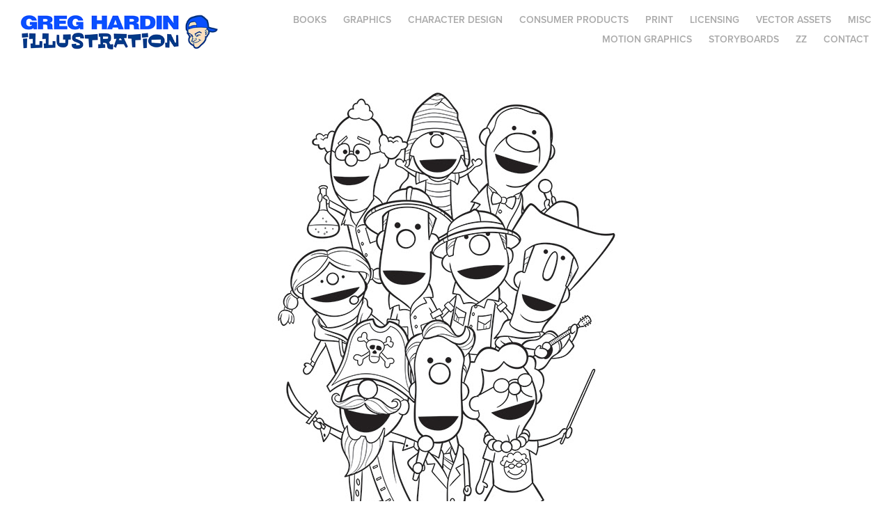

--- FILE ---
content_type: text/html; charset=utf-8
request_url: https://greghardin.net/witb-coloring-page
body_size: 6036
content:
<!DOCTYPE HTML>
<html lang="en-US">
<head>
  <meta charset="UTF-8" />
  <meta name="viewport" content="width=device-width, initial-scale=1" />
      <meta name="keywords"  content="illustration,character design,vector art,licensing art,book illustration,motion graphics,turnaround drawings,storyboarding,toy design,plush design,design,plush" />
      <meta name="description"  content="Greg Hardin is an experienced illustrator and designer who has worked full-time for Hallmark Cards Inc., Big Idea Productions, a toy company, an e-learning company, and has freelanced for some of the biggest entertainment brands in the world. " />
      <meta name="twitter:card"  content="summary_large_image" />
      <meta name="twitter:site"  content="@AdobePortfolio" />
      <meta  property="og:title" content="Greg Hardin Illustration - WITB: vector art" />
      <meta  property="og:description" content="Greg Hardin is an experienced illustrator and designer who has worked full-time for Hallmark Cards Inc., Big Idea Productions, a toy company, an e-learning company, and has freelanced for some of the biggest entertainment brands in the world. " />
      <meta  property="og:image" content="https://cdn.myportfolio.com/26b64667-4f13-4b26-b2c0-1103e769a1f8/27a70094-631b-49fe-bc7d-14187c2503c5_rwc_0x0x576x300x576.png?h=1b39bf15e876fc4026811d1f1262ad00" />
        <link rel="icon" href="https://cdn.myportfolio.com/26b64667-4f13-4b26-b2c0-1103e769a1f8/34e7befc-b63e-44e2-806b-d4daf11c2c2e_carw_1x1x32.png?h=2641962485580d628ad01bc61cccb431" />
        <link rel="apple-touch-icon" href="https://cdn.myportfolio.com/26b64667-4f13-4b26-b2c0-1103e769a1f8/d37bb81d-a328-4755-bb22-9b21c0fdd799_carw_1x1x180.png?h=e58d4b972be1c4e19845da5fdb4e5c3e" />
      <link rel="stylesheet" href="/dist/css/main.css" type="text/css" />
      <link rel="stylesheet" href="https://cdn.myportfolio.com/26b64667-4f13-4b26-b2c0-1103e769a1f8/717829a48b5fad64747b7bf2f577ae731738937053.css?h=0d5b2b6671597154513c4ff00c53c207" type="text/css" />
    <link rel="canonical" href="https://greghardin.net/witb-coloring-page" />
      <title>Greg Hardin Illustration - WITB: vector art</title>
    <script type="text/javascript" src="//use.typekit.net/ik/[base64].js?cb=35f77bfb8b50944859ea3d3804e7194e7a3173fb" async onload="
    try {
      window.Typekit.load();
    } catch (e) {
      console.warn('Typekit not loaded.');
    }
    "></script>
</head>
  <body class="transition-enabled">  <div class='page-background-video page-background-video-with-panel'>
  </div>
  <div class="js-responsive-nav">
    <div class="responsive-nav has-social">
      <div class="close-responsive-click-area js-close-responsive-nav">
        <div class="close-responsive-button"></div>
      </div>
          <div class="nav-container">
            <nav data-hover-hint="nav">
                <div class="gallery-title"><a href="/work" >Books</a></div>
                <div class="gallery-title"><a href="/graphics" >Graphics</a></div>
                <div class="gallery-title"><a href="/character-design" >Character Design</a></div>
                <div class="gallery-title"><a href="/consumer-products" >Consumer Products</a></div>
                <div class="gallery-title"><a href="/print" >Print</a></div>
                <div class="gallery-title"><a href="/licensing" >Licensing</a></div>
                <div class="gallery-title"><a href="/vector-assets" >Vector Assets</a></div>
                <div class="gallery-title"><a href="/misc" >MISC</a></div>
                <div class="gallery-title"><a href="/motion-graphics" >Motion Graphics</a></div>
                <div class="gallery-title"><a href="/storyboards" >Storyboards</a></div>
                <div class="gallery-title"><a href="/zz" >ZZ</a></div>
      <div class="page-title">
        <a href="/contact" >Contact</a>
      </div>
                <div class="social pf-nav-social" data-hover-hint="navSocialIcons">
                  <ul>
                  </ul>
                </div>
            </nav>
          </div>
    </div>
  </div>
  <div class="site-wrap cfix js-site-wrap">
    <div class="site-container">
      <div class="site-content e2e-site-content">
        <header class="site-header">
          <div class="logo-container">
              <div class="logo-wrap" data-hover-hint="logo">
                    <div class="logo e2e-site-logo-text logo-image  ">
    <a href="/work" class="image-normal image-link">
      <img src="https://cdn.myportfolio.com/26b64667-4f13-4b26-b2c0-1103e769a1f8/36083f0f-4a7a-4010-907a-5ea2be2d8210_rwc_22x2x451x120x4096.png?h=ef152e8ad40d48ec1df5cf5d71c9b257" alt="Greg Hardin">
    </a>
</div>
              </div>
  <div class="hamburger-click-area js-hamburger">
    <div class="hamburger">
      <i></i>
      <i></i>
      <i></i>
    </div>
  </div>
          </div>
              <div class="nav-container">
                <nav data-hover-hint="nav">
                <div class="gallery-title"><a href="/work" >Books</a></div>
                <div class="gallery-title"><a href="/graphics" >Graphics</a></div>
                <div class="gallery-title"><a href="/character-design" >Character Design</a></div>
                <div class="gallery-title"><a href="/consumer-products" >Consumer Products</a></div>
                <div class="gallery-title"><a href="/print" >Print</a></div>
                <div class="gallery-title"><a href="/licensing" >Licensing</a></div>
                <div class="gallery-title"><a href="/vector-assets" >Vector Assets</a></div>
                <div class="gallery-title"><a href="/misc" >MISC</a></div>
                <div class="gallery-title"><a href="/motion-graphics" >Motion Graphics</a></div>
                <div class="gallery-title"><a href="/storyboards" >Storyboards</a></div>
                <div class="gallery-title"><a href="/zz" >ZZ</a></div>
      <div class="page-title">
        <a href="/contact" >Contact</a>
      </div>
                    <div class="social pf-nav-social" data-hover-hint="navSocialIcons">
                      <ul>
                      </ul>
                    </div>
                </nav>
              </div>
        </header>
        <main>
  <div class="page-container" data-context="page.page.container" data-hover-hint="pageContainer">
    <section class="page standard-modules">
      <div class="page-content js-page-content" data-context="pages" data-identity="id:p5e96fdca8840855d2ae5a4ccdc85f0427983de0ef1bbd3ea77657">
        <div id="project-canvas" class="js-project-modules modules content">
          <div id="project-modules">
              
              <div class="project-module module image project-module-image js-js-project-module"  style="padding-top: px;
padding-bottom: px;
">
    <a class="js-editable-link" href=/licensing >
      <div class="js-lightbox" data-src="https://cdn.myportfolio.com/26b64667-4f13-4b26-b2c0-1103e769a1f8/a9137abf-6426-4d11-9c42-118024fed94d.jpg?h=90290c311cf732bf4c909bf8f6212016">
            <img
              class="js-lazy e2e-site-project-module-image"
              src="[data-uri]"
              data-src="https://cdn.myportfolio.com/26b64667-4f13-4b26-b2c0-1103e769a1f8/a9137abf-6426-4d11-9c42-118024fed94d_rw_600.jpg?h=4ca06e2832a439a6ddd8823eae0a0bb0"
              data-srcset="https://cdn.myportfolio.com/26b64667-4f13-4b26-b2c0-1103e769a1f8/a9137abf-6426-4d11-9c42-118024fed94d_rw_600.jpg?h=4ca06e2832a439a6ddd8823eae0a0bb0 559w,"
              data-sizes="(max-width: 559px) 100vw, 559px"
              width="559"
              height="0"
              style="padding-bottom: 134.17%; background: rgba(0, 0, 0, 0.03)"
              
            >
      </div>
    </a>

  

  

</div>

              
              
              
              
              
              
              
              
          </div>
        </div>
      </div>
    </section>
          <section class="other-projects" data-context="page.page.other_pages" data-hover-hint="otherPages">
            <div class="title-wrapper">
              <div class="title-container">
                  <h3 class="other-projects-title preserve-whitespace">You may also like</h3>
              </div>
            </div>
            <div class="project-covers">
                  <a class="project-cover js-project-cover-touch hold-space" href="/veggietales-coloring-page" data-context="pages" data-identity="id:p5e96fd5dd64d7921ce06b5d7f8fd89973313c8e8351180ab51946">
                    <div class="cover-content-container">
                      <div class="cover-image-wrap">
                        <div class="cover-image">
                            <div class="cover cover-normal">

            <img
              class="cover__img js-lazy"
              src="https://cdn.myportfolio.com/26b64667-4f13-4b26-b2c0-1103e769a1f8/e0a02122-22d1-4ec7-9770-1961f92ef9e3_rwc_0x91x561x438x32.jpg?h=8ce2798a9a6073aa2eec9e98adab68be"
              data-src="https://cdn.myportfolio.com/26b64667-4f13-4b26-b2c0-1103e769a1f8/e0a02122-22d1-4ec7-9770-1961f92ef9e3_rwc_0x91x561x438x561.jpg?h=5f0af6246a29be6602fed52f783f4bb5"
              data-srcset="https://cdn.myportfolio.com/26b64667-4f13-4b26-b2c0-1103e769a1f8/e0a02122-22d1-4ec7-9770-1961f92ef9e3_rwc_0x91x561x438x561.jpg?h=5f0af6246a29be6602fed52f783f4bb5 640w, https://cdn.myportfolio.com/26b64667-4f13-4b26-b2c0-1103e769a1f8/e0a02122-22d1-4ec7-9770-1961f92ef9e3_rwc_0x91x561x438x561.jpg?h=5f0af6246a29be6602fed52f783f4bb5 1280w, https://cdn.myportfolio.com/26b64667-4f13-4b26-b2c0-1103e769a1f8/e0a02122-22d1-4ec7-9770-1961f92ef9e3_rwc_0x91x561x438x561.jpg?h=5f0af6246a29be6602fed52f783f4bb5 1366w, https://cdn.myportfolio.com/26b64667-4f13-4b26-b2c0-1103e769a1f8/e0a02122-22d1-4ec7-9770-1961f92ef9e3_rwc_0x91x561x438x561.jpg?h=5f0af6246a29be6602fed52f783f4bb5 1920w, https://cdn.myportfolio.com/26b64667-4f13-4b26-b2c0-1103e769a1f8/e0a02122-22d1-4ec7-9770-1961f92ef9e3_rwc_0x91x561x438x561.jpg?h=5f0af6246a29be6602fed52f783f4bb5 2560w, https://cdn.myportfolio.com/26b64667-4f13-4b26-b2c0-1103e769a1f8/e0a02122-22d1-4ec7-9770-1961f92ef9e3_rwc_0x91x561x438x561.jpg?h=5f0af6246a29be6602fed52f783f4bb5 5120w"
              data-sizes="(max-width: 540px) 100vw, (max-width: 768px) 50vw, calc(1600px / 4)"
            >
                                      </div>
                        </div>
                      </div>
                      <div class="details-wrap">
                        <div class="details">
                          <div class="details-inner">
                              <div class="title preserve-whitespace">VeggieTales: coloring page</div>
                              <div class="description"></div>
                          </div>
                        </div>
                      </div>
                    </div>
                  </a>
                  <a class="project-cover js-project-cover-touch hold-space" href="/rudolph-hermie-and-santa" data-context="pages" data-identity="id:p5e96fc05eabeb31ab3244eaf4f831b1e35bb14ab4ea277bca7b7c">
                    <div class="cover-content-container">
                      <div class="cover-image-wrap">
                        <div class="cover-image">
                            <div class="cover cover-normal">

            <img
              class="cover__img js-lazy"
              src="https://cdn.myportfolio.com/26b64667-4f13-4b26-b2c0-1103e769a1f8/685e1cb8-0df4-4234-b87b-79510576c3c4_carw_202x158x32.jpg?h=e92da31a87b05504d30c6f471ba8dc37"
              data-src="https://cdn.myportfolio.com/26b64667-4f13-4b26-b2c0-1103e769a1f8/685e1cb8-0df4-4234-b87b-79510576c3c4_car_202x158.jpg?h=a62f41114c5b77d3a63679281e3405a1"
              data-srcset="https://cdn.myportfolio.com/26b64667-4f13-4b26-b2c0-1103e769a1f8/685e1cb8-0df4-4234-b87b-79510576c3c4_carw_202x158x640.jpg?h=ecc39c2674260a96e61059c9d9f2f47d 640w, https://cdn.myportfolio.com/26b64667-4f13-4b26-b2c0-1103e769a1f8/685e1cb8-0df4-4234-b87b-79510576c3c4_carw_202x158x1280.jpg?h=3d9157f984908585963f96fb7bafe899 1280w, https://cdn.myportfolio.com/26b64667-4f13-4b26-b2c0-1103e769a1f8/685e1cb8-0df4-4234-b87b-79510576c3c4_carw_202x158x1366.jpg?h=c374981d2abe58e60a81ec7f75eef84f 1366w, https://cdn.myportfolio.com/26b64667-4f13-4b26-b2c0-1103e769a1f8/685e1cb8-0df4-4234-b87b-79510576c3c4_carw_202x158x1920.jpg?h=2d84c27dde5e872ac23b787f5e2e7824 1920w, https://cdn.myportfolio.com/26b64667-4f13-4b26-b2c0-1103e769a1f8/685e1cb8-0df4-4234-b87b-79510576c3c4_carw_202x158x2560.jpg?h=5e67328cce7e8ffc03d20f3f3c9d5d24 2560w, https://cdn.myportfolio.com/26b64667-4f13-4b26-b2c0-1103e769a1f8/685e1cb8-0df4-4234-b87b-79510576c3c4_carw_202x158x5120.jpg?h=2cfdeb8bb708809daffe972e16493ab8 5120w"
              data-sizes="(max-width: 540px) 100vw, (max-width: 768px) 50vw, calc(1600px / 4)"
            >
                                      </div>
                        </div>
                      </div>
                      <div class="details-wrap">
                        <div class="details">
                          <div class="details-inner">
                              <div class="title preserve-whitespace">Rudolph, Hermey and Santa</div>
                              <div class="description"></div>
                          </div>
                        </div>
                      </div>
                    </div>
                  </a>
                  <a class="project-cover js-project-cover-touch hold-space" href="/mickey-mouse-character-art" data-context="pages" data-identity="id:p5e96f95c6454630a77e5798d59d5d9a490284f5b775674843ebff">
                    <div class="cover-content-container">
                      <div class="cover-image-wrap">
                        <div class="cover-image">
                            <div class="cover cover-normal">

            <img
              class="cover__img js-lazy"
              src="https://cdn.myportfolio.com/26b64667-4f13-4b26-b2c0-1103e769a1f8/db5a9c8c-5739-4b89-844c-75634b0bd4ab_rwc_0x251x564x440x32.jpg?h=700b086146039ef3dcc99d8736fa289d"
              data-src="https://cdn.myportfolio.com/26b64667-4f13-4b26-b2c0-1103e769a1f8/db5a9c8c-5739-4b89-844c-75634b0bd4ab_rwc_0x251x564x440x564.jpg?h=0b436c23c96a75069a49c8037f460ad8"
              data-srcset="https://cdn.myportfolio.com/26b64667-4f13-4b26-b2c0-1103e769a1f8/db5a9c8c-5739-4b89-844c-75634b0bd4ab_rwc_0x251x564x440x564.jpg?h=0b436c23c96a75069a49c8037f460ad8 640w, https://cdn.myportfolio.com/26b64667-4f13-4b26-b2c0-1103e769a1f8/db5a9c8c-5739-4b89-844c-75634b0bd4ab_rwc_0x251x564x440x564.jpg?h=0b436c23c96a75069a49c8037f460ad8 1280w, https://cdn.myportfolio.com/26b64667-4f13-4b26-b2c0-1103e769a1f8/db5a9c8c-5739-4b89-844c-75634b0bd4ab_rwc_0x251x564x440x564.jpg?h=0b436c23c96a75069a49c8037f460ad8 1366w, https://cdn.myportfolio.com/26b64667-4f13-4b26-b2c0-1103e769a1f8/db5a9c8c-5739-4b89-844c-75634b0bd4ab_rwc_0x251x564x440x564.jpg?h=0b436c23c96a75069a49c8037f460ad8 1920w, https://cdn.myportfolio.com/26b64667-4f13-4b26-b2c0-1103e769a1f8/db5a9c8c-5739-4b89-844c-75634b0bd4ab_rwc_0x251x564x440x564.jpg?h=0b436c23c96a75069a49c8037f460ad8 2560w, https://cdn.myportfolio.com/26b64667-4f13-4b26-b2c0-1103e769a1f8/db5a9c8c-5739-4b89-844c-75634b0bd4ab_rwc_0x251x564x440x564.jpg?h=0b436c23c96a75069a49c8037f460ad8 5120w"
              data-sizes="(max-width: 540px) 100vw, (max-width: 768px) 50vw, calc(1600px / 4)"
            >
                                      </div>
                        </div>
                      </div>
                      <div class="details-wrap">
                        <div class="details">
                          <div class="details-inner">
                              <div class="title preserve-whitespace">Mickey Mouse: character art</div>
                              <div class="description"></div>
                          </div>
                        </div>
                      </div>
                    </div>
                  </a>
                  <a class="project-cover js-project-cover-touch hold-space" href="/veggietales-christmas-card" data-context="pages" data-identity="id:p5e90d6b4d68eb18f3296597729dd6ac4349f3663d8db6b0015506">
                    <div class="cover-content-container">
                      <div class="cover-image-wrap">
                        <div class="cover-image">
                            <div class="cover cover-normal">

            <img
              class="cover__img js-lazy"
              src="https://cdn.myportfolio.com/26b64667-4f13-4b26-b2c0-1103e769a1f8/acef937c-2502-4993-8e6c-f327b662bcab_rwc_0x131x506x395x32.jpg?h=1994c37caf2340cd7013cc4f324607cb"
              data-src="https://cdn.myportfolio.com/26b64667-4f13-4b26-b2c0-1103e769a1f8/acef937c-2502-4993-8e6c-f327b662bcab_rwc_0x131x506x395x506.jpg?h=744d2378c321f039f03ad02db7b35338"
              data-srcset="https://cdn.myportfolio.com/26b64667-4f13-4b26-b2c0-1103e769a1f8/acef937c-2502-4993-8e6c-f327b662bcab_rwc_0x131x506x395x506.jpg?h=744d2378c321f039f03ad02db7b35338 640w, https://cdn.myportfolio.com/26b64667-4f13-4b26-b2c0-1103e769a1f8/acef937c-2502-4993-8e6c-f327b662bcab_rwc_0x131x506x395x506.jpg?h=744d2378c321f039f03ad02db7b35338 1280w, https://cdn.myportfolio.com/26b64667-4f13-4b26-b2c0-1103e769a1f8/acef937c-2502-4993-8e6c-f327b662bcab_rwc_0x131x506x395x506.jpg?h=744d2378c321f039f03ad02db7b35338 1366w, https://cdn.myportfolio.com/26b64667-4f13-4b26-b2c0-1103e769a1f8/acef937c-2502-4993-8e6c-f327b662bcab_rwc_0x131x506x395x506.jpg?h=744d2378c321f039f03ad02db7b35338 1920w, https://cdn.myportfolio.com/26b64667-4f13-4b26-b2c0-1103e769a1f8/acef937c-2502-4993-8e6c-f327b662bcab_rwc_0x131x506x395x506.jpg?h=744d2378c321f039f03ad02db7b35338 2560w, https://cdn.myportfolio.com/26b64667-4f13-4b26-b2c0-1103e769a1f8/acef937c-2502-4993-8e6c-f327b662bcab_rwc_0x131x506x395x506.jpg?h=744d2378c321f039f03ad02db7b35338 5120w"
              data-sizes="(max-width: 540px) 100vw, (max-width: 768px) 50vw, calc(1600px / 4)"
            >
                                      </div>
                        </div>
                      </div>
                      <div class="details-wrap">
                        <div class="details">
                          <div class="details-inner">
                              <div class="title preserve-whitespace">VeggieTales: Christmas card</div>
                              <div class="description"></div>
                          </div>
                        </div>
                      </div>
                    </div>
                  </a>
                  <a class="project-cover js-project-cover-touch hold-space" href="/alice-in-wonderland-sketch" data-context="pages" data-identity="id:p5e97c8a1004cb25038a30d95ab13f31d81d629228e2413e2c0b95">
                    <div class="cover-content-container">
                      <div class="cover-image-wrap">
                        <div class="cover-image">
                            <div class="cover cover-normal">

            <img
              class="cover__img js-lazy"
              src="https://cdn.myportfolio.com/26b64667-4f13-4b26-b2c0-1103e769a1f8/f4bc19bb-b5a4-4da6-9ded-1826bf56742e_rwc_40x28x386x302x32.jpg?h=923b4a2aecf4ab00e8e6963a802c0d48"
              data-src="https://cdn.myportfolio.com/26b64667-4f13-4b26-b2c0-1103e769a1f8/f4bc19bb-b5a4-4da6-9ded-1826bf56742e_rwc_40x28x386x302x386.jpg?h=1d42b6355994f5f232ae5f2cd86fd322"
              data-srcset="https://cdn.myportfolio.com/26b64667-4f13-4b26-b2c0-1103e769a1f8/f4bc19bb-b5a4-4da6-9ded-1826bf56742e_rwc_40x28x386x302x386.jpg?h=1d42b6355994f5f232ae5f2cd86fd322 640w, https://cdn.myportfolio.com/26b64667-4f13-4b26-b2c0-1103e769a1f8/f4bc19bb-b5a4-4da6-9ded-1826bf56742e_rwc_40x28x386x302x386.jpg?h=1d42b6355994f5f232ae5f2cd86fd322 1280w, https://cdn.myportfolio.com/26b64667-4f13-4b26-b2c0-1103e769a1f8/f4bc19bb-b5a4-4da6-9ded-1826bf56742e_rwc_40x28x386x302x386.jpg?h=1d42b6355994f5f232ae5f2cd86fd322 1366w, https://cdn.myportfolio.com/26b64667-4f13-4b26-b2c0-1103e769a1f8/f4bc19bb-b5a4-4da6-9ded-1826bf56742e_rwc_40x28x386x302x386.jpg?h=1d42b6355994f5f232ae5f2cd86fd322 1920w, https://cdn.myportfolio.com/26b64667-4f13-4b26-b2c0-1103e769a1f8/f4bc19bb-b5a4-4da6-9ded-1826bf56742e_rwc_40x28x386x302x386.jpg?h=1d42b6355994f5f232ae5f2cd86fd322 2560w, https://cdn.myportfolio.com/26b64667-4f13-4b26-b2c0-1103e769a1f8/f4bc19bb-b5a4-4da6-9ded-1826bf56742e_rwc_40x28x386x302x386.jpg?h=1d42b6355994f5f232ae5f2cd86fd322 5120w"
              data-sizes="(max-width: 540px) 100vw, (max-width: 768px) 50vw, calc(1600px / 4)"
            >
                                      </div>
                        </div>
                      </div>
                      <div class="details-wrap">
                        <div class="details">
                          <div class="details-inner">
                              <div class="title preserve-whitespace">Alice in Wonderland sketch</div>
                              <div class="description"></div>
                          </div>
                        </div>
                      </div>
                    </div>
                  </a>
                  <a class="project-cover js-project-cover-touch hold-space" href="/michigan-j-frog" data-context="pages" data-identity="id:p5e97c83914c8163d88f2be95b8afffd83c9d46da8895c0d82b905">
                    <div class="cover-content-container">
                      <div class="cover-image-wrap">
                        <div class="cover-image">
                            <div class="cover cover-normal">

            <img
              class="cover__img js-lazy"
              src="https://cdn.myportfolio.com/26b64667-4f13-4b26-b2c0-1103e769a1f8/877c69f4-a185-4f04-ba02-ed6738f19b9c_rwc_66x95x541x423x32.jpg?h=0f23ce8d24c3f60de37d585284f972f3"
              data-src="https://cdn.myportfolio.com/26b64667-4f13-4b26-b2c0-1103e769a1f8/877c69f4-a185-4f04-ba02-ed6738f19b9c_rwc_66x95x541x423x541.jpg?h=0164c517a51633a988726853e091b0ac"
              data-srcset="https://cdn.myportfolio.com/26b64667-4f13-4b26-b2c0-1103e769a1f8/877c69f4-a185-4f04-ba02-ed6738f19b9c_rwc_66x95x541x423x640.jpg?h=898c4fc4e24223aba0715520181738d9 640w, https://cdn.myportfolio.com/26b64667-4f13-4b26-b2c0-1103e769a1f8/877c69f4-a185-4f04-ba02-ed6738f19b9c_rwc_66x95x541x423x541.jpg?h=0164c517a51633a988726853e091b0ac 1280w, https://cdn.myportfolio.com/26b64667-4f13-4b26-b2c0-1103e769a1f8/877c69f4-a185-4f04-ba02-ed6738f19b9c_rwc_66x95x541x423x541.jpg?h=0164c517a51633a988726853e091b0ac 1366w, https://cdn.myportfolio.com/26b64667-4f13-4b26-b2c0-1103e769a1f8/877c69f4-a185-4f04-ba02-ed6738f19b9c_rwc_66x95x541x423x541.jpg?h=0164c517a51633a988726853e091b0ac 1920w, https://cdn.myportfolio.com/26b64667-4f13-4b26-b2c0-1103e769a1f8/877c69f4-a185-4f04-ba02-ed6738f19b9c_rwc_66x95x541x423x541.jpg?h=0164c517a51633a988726853e091b0ac 2560w, https://cdn.myportfolio.com/26b64667-4f13-4b26-b2c0-1103e769a1f8/877c69f4-a185-4f04-ba02-ed6738f19b9c_rwc_66x95x541x423x541.jpg?h=0164c517a51633a988726853e091b0ac 5120w"
              data-sizes="(max-width: 540px) 100vw, (max-width: 768px) 50vw, calc(1600px / 4)"
            >
                                      </div>
                        </div>
                      </div>
                      <div class="details-wrap">
                        <div class="details">
                          <div class="details-inner">
                              <div class="title preserve-whitespace">Michigan J. Frog</div>
                              <div class="description"></div>
                          </div>
                        </div>
                      </div>
                    </div>
                  </a>
                  <a class="project-cover js-project-cover-touch hold-space" href="/barney-coloring-page" data-context="pages" data-identity="id:p5e96f833b85cfe5c7649accce31a9b44b0ca2d926d7670c088c58">
                    <div class="cover-content-container">
                      <div class="cover-image-wrap">
                        <div class="cover-image">
                            <div class="cover cover-normal">

            <img
              class="cover__img js-lazy"
              src="https://cdn.myportfolio.com/26b64667-4f13-4b26-b2c0-1103e769a1f8/97f31fd0-dce3-4290-be2a-7ca2e00d2620_carw_202x158x32.jpg?h=f2f99d1d590893ed462a5b99f9baaf66"
              data-src="https://cdn.myportfolio.com/26b64667-4f13-4b26-b2c0-1103e769a1f8/97f31fd0-dce3-4290-be2a-7ca2e00d2620_car_202x158.jpg?h=ad018c420aa10e97ec683a4c502e6e10"
              data-srcset="https://cdn.myportfolio.com/26b64667-4f13-4b26-b2c0-1103e769a1f8/97f31fd0-dce3-4290-be2a-7ca2e00d2620_carw_202x158x640.jpg?h=a5c264e93f367ba624ab456debd673ba 640w, https://cdn.myportfolio.com/26b64667-4f13-4b26-b2c0-1103e769a1f8/97f31fd0-dce3-4290-be2a-7ca2e00d2620_carw_202x158x1280.jpg?h=7529e5e8cf33edb632ffe625f99b0bd5 1280w, https://cdn.myportfolio.com/26b64667-4f13-4b26-b2c0-1103e769a1f8/97f31fd0-dce3-4290-be2a-7ca2e00d2620_carw_202x158x1366.jpg?h=2b01d3d50f0db8d7b3c4b4ab85ff2fc8 1366w, https://cdn.myportfolio.com/26b64667-4f13-4b26-b2c0-1103e769a1f8/97f31fd0-dce3-4290-be2a-7ca2e00d2620_carw_202x158x1920.jpg?h=095dbdb9b17ba27b3ec2701989289484 1920w, https://cdn.myportfolio.com/26b64667-4f13-4b26-b2c0-1103e769a1f8/97f31fd0-dce3-4290-be2a-7ca2e00d2620_carw_202x158x2560.jpg?h=0064ac2b4eac0f4cbe70fc984f975068 2560w, https://cdn.myportfolio.com/26b64667-4f13-4b26-b2c0-1103e769a1f8/97f31fd0-dce3-4290-be2a-7ca2e00d2620_carw_202x158x5120.jpg?h=28aff1bf51673ce2c39fe09ee5fac1f1 5120w"
              data-sizes="(max-width: 540px) 100vw, (max-width: 768px) 50vw, calc(1600px / 4)"
            >
                                      </div>
                        </div>
                      </div>
                      <div class="details-wrap">
                        <div class="details">
                          <div class="details-inner">
                              <div class="title preserve-whitespace">Barney: coloring page</div>
                              <div class="description"></div>
                          </div>
                        </div>
                      </div>
                    </div>
                  </a>
                  <a class="project-cover js-project-cover-touch hold-space" href="/rudolph-pulling-sleigh" data-context="pages" data-identity="id:p5e96f79968e1d0f6c0212fbc8ed84ab62d2ff34030efe376e0d07">
                    <div class="cover-content-container">
                      <div class="cover-image-wrap">
                        <div class="cover-image">
                            <div class="cover cover-normal">

            <img
              class="cover__img js-lazy"
              src="https://cdn.myportfolio.com/26b64667-4f13-4b26-b2c0-1103e769a1f8/21cede99-36be-46d8-b16b-a9e63b30d090_carw_202x158x32.jpg?h=1925f36f03395d3c10beef57d378e366"
              data-src="https://cdn.myportfolio.com/26b64667-4f13-4b26-b2c0-1103e769a1f8/21cede99-36be-46d8-b16b-a9e63b30d090_car_202x158.jpg?h=51f2e554f127222b1191930292377da3"
              data-srcset="https://cdn.myportfolio.com/26b64667-4f13-4b26-b2c0-1103e769a1f8/21cede99-36be-46d8-b16b-a9e63b30d090_carw_202x158x640.jpg?h=5c43fddd61e8da51e33d005366b256f0 640w, https://cdn.myportfolio.com/26b64667-4f13-4b26-b2c0-1103e769a1f8/21cede99-36be-46d8-b16b-a9e63b30d090_carw_202x158x1280.jpg?h=264824b0b32e15fac9fc701ba7772317 1280w, https://cdn.myportfolio.com/26b64667-4f13-4b26-b2c0-1103e769a1f8/21cede99-36be-46d8-b16b-a9e63b30d090_carw_202x158x1366.jpg?h=f2495760f42442ca60b403f46b93452e 1366w, https://cdn.myportfolio.com/26b64667-4f13-4b26-b2c0-1103e769a1f8/21cede99-36be-46d8-b16b-a9e63b30d090_carw_202x158x1920.jpg?h=cbf4184fd026b180afeaa51941ddea0b 1920w, https://cdn.myportfolio.com/26b64667-4f13-4b26-b2c0-1103e769a1f8/21cede99-36be-46d8-b16b-a9e63b30d090_carw_202x158x2560.jpg?h=a3e51769fadc723b0532ebd96b17b410 2560w, https://cdn.myportfolio.com/26b64667-4f13-4b26-b2c0-1103e769a1f8/21cede99-36be-46d8-b16b-a9e63b30d090_carw_202x158x5120.jpg?h=a18605872087c082c9dac862fb9b5dd0 5120w"
              data-sizes="(max-width: 540px) 100vw, (max-width: 768px) 50vw, calc(1600px / 4)"
            >
                                      </div>
                        </div>
                      </div>
                      <div class="details-wrap">
                        <div class="details">
                          <div class="details-inner">
                              <div class="title preserve-whitespace">Rudolph: Pulling Santa's Sleigh</div>
                              <div class="description"></div>
                          </div>
                        </div>
                      </div>
                    </div>
                  </a>
                  <a class="project-cover js-project-cover-touch hold-space" href="/goofy-sketches" data-context="pages" data-identity="id:p5e97c86645b77bd7e54a63148414191afae3b30dba7a8095ec87f">
                    <div class="cover-content-container">
                      <div class="cover-image-wrap">
                        <div class="cover-image">
                            <div class="cover cover-normal">

            <img
              class="cover__img js-lazy"
              src="https://cdn.myportfolio.com/26b64667-4f13-4b26-b2c0-1103e769a1f8/816132cf-b693-4881-a6e8-edd50ea1262f_rwc_414x7x349x273x32.jpg?h=11677ec9e043c25a2b059f1c4cfbfa11"
              data-src="https://cdn.myportfolio.com/26b64667-4f13-4b26-b2c0-1103e769a1f8/816132cf-b693-4881-a6e8-edd50ea1262f_rwc_414x7x349x273x349.jpg?h=0121de7d9ee86854a9e0e030665dd760"
              data-srcset="https://cdn.myportfolio.com/26b64667-4f13-4b26-b2c0-1103e769a1f8/816132cf-b693-4881-a6e8-edd50ea1262f_rwc_414x7x349x273x640.jpg?h=bed5701103e94915617ae4f8c4108df8 640w, https://cdn.myportfolio.com/26b64667-4f13-4b26-b2c0-1103e769a1f8/816132cf-b693-4881-a6e8-edd50ea1262f_rwc_414x7x349x273x349.jpg?h=0121de7d9ee86854a9e0e030665dd760 1280w, https://cdn.myportfolio.com/26b64667-4f13-4b26-b2c0-1103e769a1f8/816132cf-b693-4881-a6e8-edd50ea1262f_rwc_414x7x349x273x349.jpg?h=0121de7d9ee86854a9e0e030665dd760 1366w, https://cdn.myportfolio.com/26b64667-4f13-4b26-b2c0-1103e769a1f8/816132cf-b693-4881-a6e8-edd50ea1262f_rwc_414x7x349x273x349.jpg?h=0121de7d9ee86854a9e0e030665dd760 1920w, https://cdn.myportfolio.com/26b64667-4f13-4b26-b2c0-1103e769a1f8/816132cf-b693-4881-a6e8-edd50ea1262f_rwc_414x7x349x273x349.jpg?h=0121de7d9ee86854a9e0e030665dd760 2560w, https://cdn.myportfolio.com/26b64667-4f13-4b26-b2c0-1103e769a1f8/816132cf-b693-4881-a6e8-edd50ea1262f_rwc_414x7x349x273x349.jpg?h=0121de7d9ee86854a9e0e030665dd760 5120w"
              data-sizes="(max-width: 540px) 100vw, (max-width: 768px) 50vw, calc(1600px / 4)"
            >
                                      </div>
                        </div>
                      </div>
                      <div class="details-wrap">
                        <div class="details">
                          <div class="details-inner">
                              <div class="title preserve-whitespace">Goofy sketches</div>
                              <div class="description"></div>
                          </div>
                        </div>
                      </div>
                    </div>
                  </a>
                  <a class="project-cover js-project-cover-touch hold-space" href="/veggietales-spirit-of-76" data-context="pages" data-identity="id:p5e97c76187dc0f59a74992beb45ddd03486d7c3cb52b2c3493187">
                    <div class="cover-content-container">
                      <div class="cover-image-wrap">
                        <div class="cover-image">
                            <div class="cover cover-normal">

            <img
              class="cover__img js-lazy"
              src="https://cdn.myportfolio.com/26b64667-4f13-4b26-b2c0-1103e769a1f8/2bdb35f5-56df-4800-9055-6db37b311b7f_rwc_0x152x670x523x32.jpg?h=bc5455fe6733f4c560cfa58ff22d891d"
              data-src="https://cdn.myportfolio.com/26b64667-4f13-4b26-b2c0-1103e769a1f8/2bdb35f5-56df-4800-9055-6db37b311b7f_rwc_0x152x670x523x670.jpg?h=e5df97784832e3705dd393b5b1a4885b"
              data-srcset="https://cdn.myportfolio.com/26b64667-4f13-4b26-b2c0-1103e769a1f8/2bdb35f5-56df-4800-9055-6db37b311b7f_rwc_0x152x670x523x640.jpg?h=bdc9069af9160312fd2eb12553d44390 640w, https://cdn.myportfolio.com/26b64667-4f13-4b26-b2c0-1103e769a1f8/2bdb35f5-56df-4800-9055-6db37b311b7f_rwc_0x152x670x523x670.jpg?h=e5df97784832e3705dd393b5b1a4885b 1280w, https://cdn.myportfolio.com/26b64667-4f13-4b26-b2c0-1103e769a1f8/2bdb35f5-56df-4800-9055-6db37b311b7f_rwc_0x152x670x523x670.jpg?h=e5df97784832e3705dd393b5b1a4885b 1366w, https://cdn.myportfolio.com/26b64667-4f13-4b26-b2c0-1103e769a1f8/2bdb35f5-56df-4800-9055-6db37b311b7f_rwc_0x152x670x523x670.jpg?h=e5df97784832e3705dd393b5b1a4885b 1920w, https://cdn.myportfolio.com/26b64667-4f13-4b26-b2c0-1103e769a1f8/2bdb35f5-56df-4800-9055-6db37b311b7f_rwc_0x152x670x523x670.jpg?h=e5df97784832e3705dd393b5b1a4885b 2560w, https://cdn.myportfolio.com/26b64667-4f13-4b26-b2c0-1103e769a1f8/2bdb35f5-56df-4800-9055-6db37b311b7f_rwc_0x152x670x523x670.jpg?h=e5df97784832e3705dd393b5b1a4885b 5120w"
              data-sizes="(max-width: 540px) 100vw, (max-width: 768px) 50vw, calc(1600px / 4)"
            >
                                      </div>
                        </div>
                      </div>
                      <div class="details-wrap">
                        <div class="details">
                          <div class="details-inner">
                              <div class="title preserve-whitespace">VeggieTales: Spirit of '76 t-shirt design</div>
                              <div class="description"></div>
                          </div>
                        </div>
                      </div>
                    </div>
                  </a>
            </div>
          </section>
        <section class="back-to-top" data-hover-hint="backToTop">
          <a href="#"><span class="arrow">&uarr;</span><span class="preserve-whitespace">Back to Top</span></a>
        </section>
        <a class="back-to-top-fixed js-back-to-top back-to-top-fixed-with-panel" data-hover-hint="backToTop" data-hover-hint-placement="top-start" href="#">
          <svg version="1.1" id="Layer_1" xmlns="http://www.w3.org/2000/svg" xmlns:xlink="http://www.w3.org/1999/xlink" x="0px" y="0px"
           viewBox="0 0 26 26" style="enable-background:new 0 0 26 26;" xml:space="preserve" class="icon icon-back-to-top">
          <g>
            <path d="M13.8,1.3L21.6,9c0.1,0.1,0.1,0.3,0.2,0.4c0.1,0.1,0.1,0.3,0.1,0.4s0,0.3-0.1,0.4c-0.1,0.1-0.1,0.3-0.3,0.4
              c-0.1,0.1-0.2,0.2-0.4,0.3c-0.2,0.1-0.3,0.1-0.4,0.1c-0.1,0-0.3,0-0.4-0.1c-0.2-0.1-0.3-0.2-0.4-0.3L14.2,5l0,19.1
              c0,0.2-0.1,0.3-0.1,0.5c0,0.1-0.1,0.3-0.3,0.4c-0.1,0.1-0.2,0.2-0.4,0.3c-0.1,0.1-0.3,0.1-0.5,0.1c-0.1,0-0.3,0-0.4-0.1
              c-0.1-0.1-0.3-0.1-0.4-0.3c-0.1-0.1-0.2-0.2-0.3-0.4c-0.1-0.1-0.1-0.3-0.1-0.5l0-19.1l-5.7,5.7C6,10.8,5.8,10.9,5.7,11
              c-0.1,0.1-0.3,0.1-0.4,0.1c-0.2,0-0.3,0-0.4-0.1c-0.1-0.1-0.3-0.2-0.4-0.3c-0.1-0.1-0.1-0.2-0.2-0.4C4.1,10.2,4,10.1,4.1,9.9
              c0-0.1,0-0.3,0.1-0.4c0-0.1,0.1-0.3,0.3-0.4l7.7-7.8c0.1,0,0.2-0.1,0.2-0.1c0,0,0.1-0.1,0.2-0.1c0.1,0,0.2,0,0.2-0.1
              c0.1,0,0.1,0,0.2,0c0,0,0.1,0,0.2,0c0.1,0,0.2,0,0.2,0.1c0.1,0,0.1,0.1,0.2,0.1C13.7,1.2,13.8,1.2,13.8,1.3z"/>
          </g>
          </svg>
        </a>
  </div>
        </main>
      </div>
    </div>
  </div>
</body>
<script type="text/javascript">
  // fix for Safari's back/forward cache
  window.onpageshow = function(e) {
    if (e.persisted) { window.location.reload(); }
  };
</script>
  <script type="text/javascript">var __config__ = {"page_id":"p5e96fdca8840855d2ae5a4ccdc85f0427983de0ef1bbd3ea77657","theme":{"name":"geometric"},"pageTransition":true,"linkTransition":true,"disableDownload":false,"localizedValidationMessages":{"required":"This field is required","Email":"This field must be a valid email address"},"lightbox":{"enabled":true,"color":{"opacity":0.94,"hex":"#fff"}},"cookie_banner":{"enabled":false},"googleAnalytics":{"trackingCode":"UA-70145671-3","anonymization":false}};</script>
  <script type="text/javascript" src="/site/translations?cb=35f77bfb8b50944859ea3d3804e7194e7a3173fb"></script>
  <script type="text/javascript" src="/dist/js/main.js?cb=35f77bfb8b50944859ea3d3804e7194e7a3173fb"></script>
</html>


--- FILE ---
content_type: text/plain
request_url: https://www.google-analytics.com/j/collect?v=1&_v=j102&a=579761173&t=pageview&_s=1&dl=https%3A%2F%2Fgreghardin.net%2Fwitb-coloring-page&ul=en-us%40posix&dt=Greg%20Hardin%20Illustration%20-%20WITB%3A%20vector%20art&sr=1280x720&vp=1280x720&_u=IEBAAEABAAAAACAAI~&jid=2137816545&gjid=1048437191&cid=219599629.1768624423&tid=UA-70145671-3&_gid=624082753.1768624423&_r=1&_slc=1&z=984417888
body_size: -450
content:
2,cG-D36LWJPZ2G